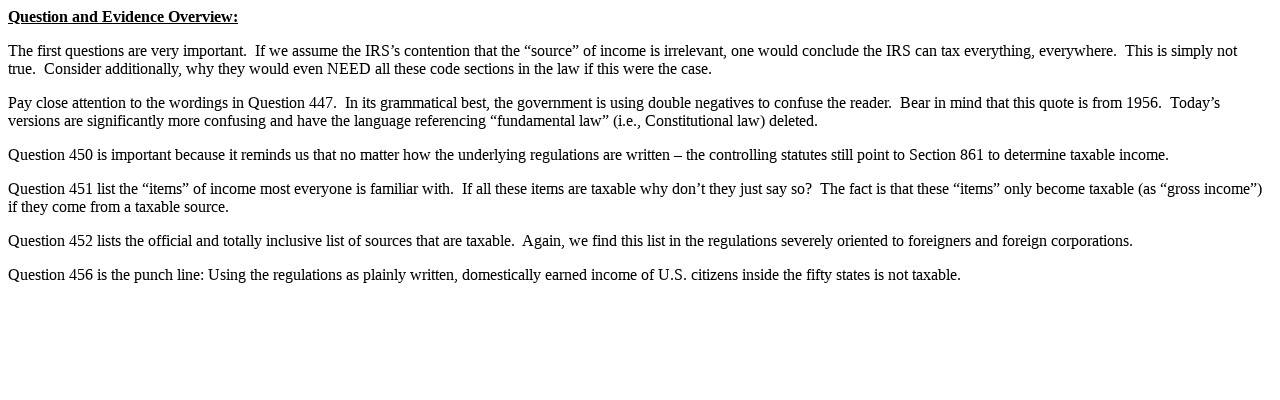

--- FILE ---
content_type: text/html
request_url: https://truthintaxationhearings.famguardian.org/CD4/html/TaxableSources/summaries/Question_and_Evidence_Overview.htm
body_size: 907
content:
<html>
<head>
<meta http-equiv=Content-Type content="text/html; charset=windows-1252">
<title>Question and Evidence Overview: </title>
<style><!--
.Normal
	{font-size:12.0pt;
	font-family:"Times New Roman";}
-->
</style>
</head>
<body lang=EN-US class="Normal" bgcolor="#FFFFFF">
<p><b><u>Question and Evidence Overview:</u>  </b></p>
<p>The first questions are very important.  If we assume the IRS’s contention 
     that the “source” of income is irrelevant, one would conclude the IRS can 
     tax everything, everywhere.  This is simply not true.  Consider additionally, 
     why they would even NEED all these code sections in the law if this were 
     the case.</p>
<p>Pay close attention to the wordings in Question 447.  In its grammatical best, 
     the government is using double negatives to confuse the reader.  Bear in 
     mind that this quote is from 1956.  Today’s versions are significantly more 
     confusing and have the language referencing “fundamental law” (i.e., Constitutional 
     law) deleted.</p>
<p>Question 450 is important because it reminds us that no matter how the underlying 
     regulations are written – the controlling statutes still point to Section 
     861 to determine taxable income.</p>
<p>Question 451 list the “items” of income most everyone is familiar with.  If 
     all these items are taxable why don’t they just say so?  The fact is that 
     these “items” only become taxable (as “gross income”) if they come from a 
     taxable source.</p>
<p>Question 452 lists the official and totally inclusive list of sources that 
     are taxable.  Again, we find this list in the regulations severely oriented 
     to foreigners and foreign corporations.  </p>
<p>Question 456 is the punch line: Using the regulations as plainly written, domestically 
     earned income of U.S. citizens inside the fifty states is not taxable.</p>
</body>
</html>
